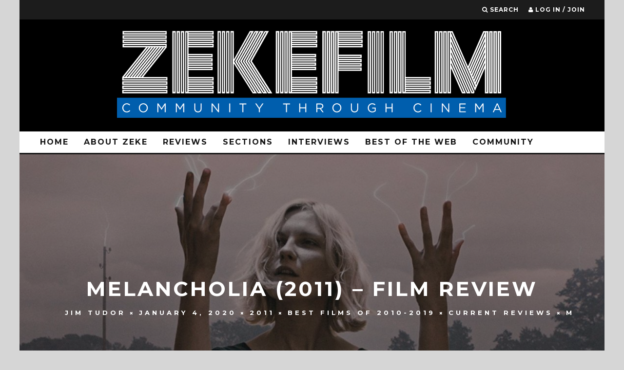

--- FILE ---
content_type: text/html; charset=utf-8
request_url: https://accounts.google.com/o/oauth2/postmessageRelay?parent=https%3A%2F%2Fwww.zekefilm.org&jsh=m%3B%2F_%2Fscs%2Fabc-static%2F_%2Fjs%2Fk%3Dgapi.lb.en.2kN9-TZiXrM.O%2Fd%3D1%2Frs%3DAHpOoo_B4hu0FeWRuWHfxnZ3V0WubwN7Qw%2Fm%3D__features__
body_size: 164
content:
<!DOCTYPE html><html><head><title></title><meta http-equiv="content-type" content="text/html; charset=utf-8"><meta http-equiv="X-UA-Compatible" content="IE=edge"><meta name="viewport" content="width=device-width, initial-scale=1, minimum-scale=1, maximum-scale=1, user-scalable=0"><script src='https://ssl.gstatic.com/accounts/o/2580342461-postmessagerelay.js' nonce="JK6G4H4toBMMIXzPOSOljw"></script></head><body><script type="text/javascript" src="https://apis.google.com/js/rpc:shindig_random.js?onload=init" nonce="JK6G4H4toBMMIXzPOSOljw"></script></body></html>